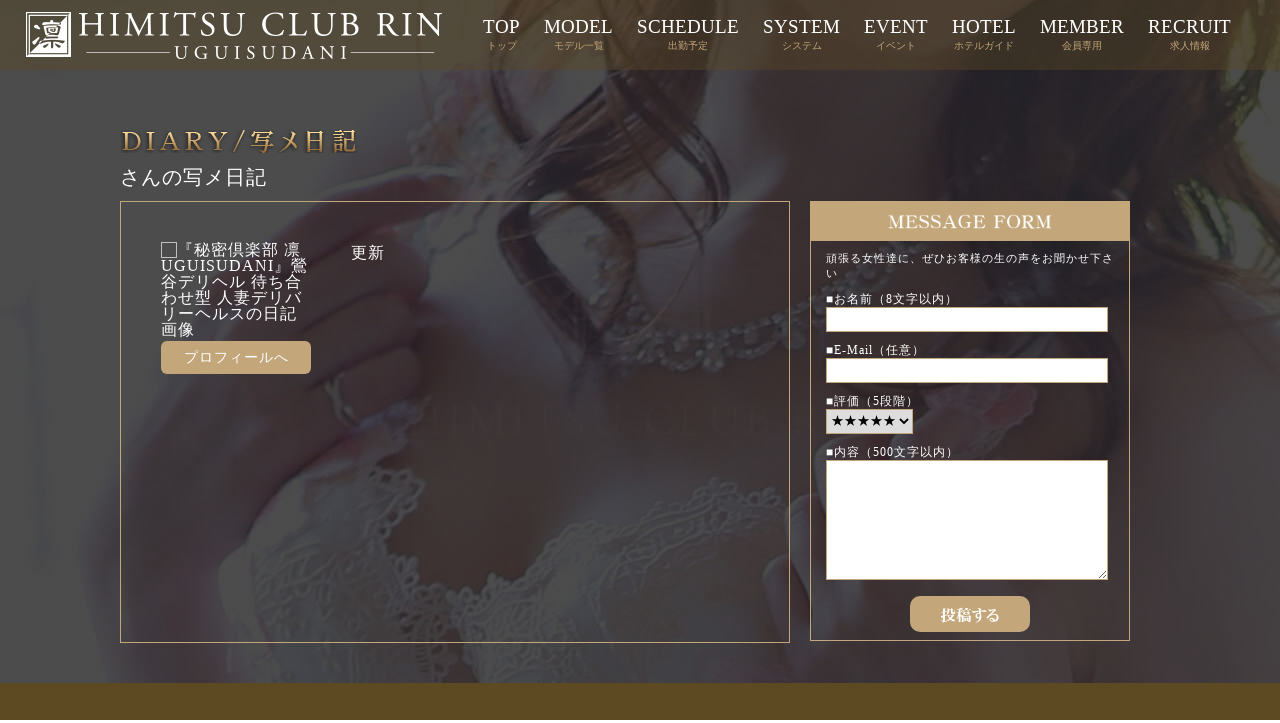

--- FILE ---
content_type: text/html; charset=UTF-8
request_url: https://h-rintokyo.com/ueno/girls/diaries/119788/6766/
body_size: 3327
content:
<!DOCTYPE html>
<html lang="ja">
<head>
<meta charset="utf-8">
<link rel="canonical" href="https://h-rintokyo.com/ueno/girls/diaries///">
<link rel="alternate" media="only screen and (max-width: 640px)" href="https://h-rintokyo.com/ueno/sp/girls/diaries///">
<link rel="alternate" media="handheld" href="http://h-rintokyo.com/i/diaries//">
<meta name="Description" content="【秘密倶楽部凛 UGUISUDANI】待ち合わせ・鶯谷デリヘル・風俗プライベートな情報満載！【の日記】【】">
<meta name="Keywords" content="鶯谷 デリヘル,鶯谷 風俗,風俗,デリヘル,人妻,素人,AV女優,秘密倶楽部凛鶯谷店,秘密倶楽部,health,or">
<title>さんの写メ日記【NO,】｜錦糸町デリヘル｜秘密倶楽部 凛 錦糸町店｜人妻・お姉様とリアルな不倫体験</title>
<link rel="shortcut icon" href="https://h-rintokyo.com/ueno/rin.ico" type="image/vnd.microsoft.icon" />
<link rel="icon" href="https://h-rintokyo.com/ueno/rin.ico" type="image/vnd.microsoft.icon" />
<link rel="stylesheet" type="text/css" href="https://h-rintokyo.com/css/reset.css">
<link rel="stylesheet" type="text/css" href="https://h-rintokyo.com/css/slick.css">
<link rel="stylesheet" type="text/css" href="https://h-rintokyo.com/css/design_com.css?ver=20260201213507">
<link rel="stylesheet" type="text/css" href="https://h-rintokyo.com/css/design.css?ver=20260201213507">
<link rel="stylesheet" type="text/css" href="https://h-rintokyo.com/css/jquery.mCustomScrollbar.css">
<link rel="stylesheet" type="text/css" media="screen" href="https://h-rintokyo.com/css/jquery.fancybox.css">
<link type="text/css" href="https://ajax.googleapis.com/ajax/libs/jqueryui/1/themes/ui-darkness/jquery-ui.css" rel="stylesheet" />
<link href="https://fonts.googleapis.com/css?family=Tangerine:700" rel="stylesheet">
<link href="https://fonts.googleapis.com/css?family=Pinyon+Script" rel="stylesheet" type="text/css">
<script src="https://ajax.googleapis.com/ajax/libs/jquery/1.8.3/jquery.min.js"></script>
<script type="text/javascript" src="https://ajax.googleapis.com/ajax/libs/jqueryui/1/jquery-ui.min.js"></script>
<script type="text/javascript" src="https://ajax.googleapis.com/ajax/libs/jqueryui/1/i18n/jquery.ui.datepicker-ja.min.js"></script>
<script src="https://h-rintokyo.com/js/jquery.easings.min.js" type="text/javascript"></script>
<script src="https://h-rintokyo.com/js/jquery.mousewheel.min.js" type="text/javascript"></script>
<script src="https://h-rintokyo.com/js/jquery.mCustomScrollbar.min.js" type="text/javascript"></script>
<script src="https://h-rintokyo.com/js/jquery.fancybox.js" type="text/javascript"></script>
<script src="https://h-rintokyo.com/js/slick.min.js" type="text/javascript"></script>
<script src="https://h-rintokyo.com/js/common.js?ver=20260201213507"></script>
<script src="https://h-rintokyo.com/js/jquery.cookie.js" type="text/javascript" async></script>
<script type="text/javascript">
$(function () {
	$("#datepicker").datepicker({maxDate: '0d'});
});
$(function () {
	$("#datepicker2").datepicker({minDate: '1d'});
});
</script>
<!-- Google tag (gtag.js) -->
<script async src="https://www.googletagmanager.com/gtag/js?id=G-Y4H5SDRVHH"></script>
<script>
  window.dataLayer = window.dataLayer || [];
  function gtag(){dataLayer.push(arguments);}
  gtag('js', new Date());

  gtag('config', 'G-Y4H5SDRVHH');
</script>

</head>
<body>
<div id="Wrapper" class="Com">
	<header id="header" class="headNav">
		<div class="headerBox">
			<h1 class="h1_header_logo">
				<a href="https://h-rintokyo.com/ueno/top/"><img src="https://h-rintokyo.com/image/common/ueno/h1_header_logo.png?20221220" alt="『秘密倶楽部 凛 UGUISUDANI』鶯谷デリヘル 待ち合わせ型 人妻デリバリーヘルストップページ" title="" width="420" height="50" /></a>
			</h1>
			<nav class="global-nav">
				<ul class="Com">
					<li class="nav_top"><a href="https://h-rintokyo.com/ueno/top/">TOP<span>トップ</span></a></li>
					<li class="nav_ladys"><a href="https://www.cityheaven.net/tokyo/A1313/A131301/h-rintokyo/girllist/">MODEL<span>モデル一覧</span></a></li>
					<li class="nav_schedule"><a href="https://www.cityheaven.net/tokyo/A1313/A131301/h-rintokyo/attend/">SCHEDULE<span>出勤予定</span></a></li>
					<li class="nav_system"><a href="https://h-rintokyo.com/ueno/system/">SYSTEM<span>システム</span></a></li>
					<li class="nav_event"><a href="https://h-rintokyo.com/ueno/event/">EVENT<span>イベント</span></a></li>
					<li class="nav_hotel"><a href="https://h-rintokyo.com/ueno/hotel/">HOTEL<span>ホテルガイド</span></a></li>
					<li class="nav_member"><a href="http://csnap.co/">MEMBER<span>会員専用</span></a></li>
					<li class="nav_reception"><a href="https://cansami.jp/job/kinshicho/%E7%A7%98%E5%AF%86%E5%80%B6%E6%A5%BD%E9%83%A8%20%E5%87%9B%20%E9%8C%A6%E7%B3%B8%E7%94%BA%E5%BA%97" target="_blank">RECRUIT<span>求人情報</span></a></li>
				</ul>
			</nav>
		</div>
	</header>
	<div id="Content" class="Com">
		<div class="ImgBg">
					<div>
				<img class="Bg" src="https://h-rintokyo.com/ueno/admin/background/image/pc_bg1.jpg" alt="『秘密倶楽部 凛 UGUISUDANI』鶯谷デリヘル 待ち合わせ型 人妻デリバリーヘルス背景" title="" width="1920" height="1200" />
				<img class="Bg" src="https://h-rintokyo.com/image/common/backgrand_logo.png" alt="『秘密倶楽部 凛 UGUISUDANI』鶯谷デリヘル 待ち合わせ型 人妻デリバリーヘルス背景ロゴ" title="" width="1920" height="1200" />
			</div>
				</div>

<section class="WrapCont">
	<div class="WrapContInner">
		<section class="DiarysCont">
			<div class="DiaryWrap">
				<div class="GirlsDiary">
					<div class="WrapContInner">
						<section class="Contents Com">
							<h2 class="h2_title diary_ttl"><img src="https://h-rintokyo.com/image/common/h2_diary_title.png" alt="『秘密倶楽部 凛 UGUISUDANI』鶯谷デリヘル 待ち合わせ型 人妻デリバリーヘルス写メ日記" title="" width="600" height="23" /></h2>
							<div class="GirlsName">
								<div class="TitleBox">
									<h3>さんの写メ日記</h3>
								</div>
							</div>
							<div class="GirlsDiaryBox">
								<article class="scrollBox">
									<dl>
										<dt>
																						<img src="https://h-rintokyo.com/ueno/admin/diary/image/" alt="『秘密倶楽部 凛 UGUISUDANI』鶯谷デリヘル 待ち合わせ型 人妻デリバリーヘルスの日記画像" title="" width="158" height="207" />
																						<ul>
												<li>
																									<a class="link" href="https://h-rintokyo.com/ueno/profiles//">
																										プロフィールへ
													</a>
												</li>
											</ul>
										</dt>
										<dd>
											<div class="diary_detail">
												<p class="diary_day">更新</p>
												<p class="diary_title"></p>
												<p class="diary_comment"></p>
											</div>
										</dd>
									</dl>
								</article>
							</div>
							<div class="MessageBox">
								<h2 class="h2_title message_title"><img src="https://h-rintokyo.com/image/items/h2_message_title.png" alt="『秘密倶楽部 凛 UGUISUDANI』鶯谷デリヘル 待ち合わせ型 人妻デリバリーヘルスさんへメッセージ" title="" width="208" height="20" /></h2>
								<div class="MessageFORM">
									<p class="message_text">頑張る女性達に、ぜひお客様の生の声をお聞かせ下さい</p>
									<p class="error" style="color:red;">
																				
									</p>
									<form action="" method="POST" name="rev">
										<input type="hidden" name="reviews" value="1" />
										<input type="hidden" name="shop_id" value="20" />
										<input type="hidden" name="post_model_id" value="" />
										<input type="hidden" name="post_model_name" value="" />
										<input type="hidden" name="post_model_name_rome" value="" />
										<dl>
											<dt><span>■お名前（8文字以内）</span></dt>
											<dd><input type="text" name="review_title" class="input-text" value="" maxlength="8" /></dd>
										</dl>
										<dl>
											<dt><span>■E-Mail（任意）</span></dt>
											<dd><input type="text" name="review_email" class="input-text" value="" /></dd>
										</dl>
										<dl>
											<dt><span>■評価（5段階）</span></dt>
											<dd>
												<select name="measure_type_id" class="select_measure">
																										<option value="1" >★★★★★</option>
																										<option value="2" >★★★★☆</option>
																										<option value="3" >★★★☆☆</option>
																										<option value="4" >★★☆☆☆</option>
																										<option value="5" >★☆☆☆☆</option>
																										<option value="6" >☆☆☆☆☆</option>
																									</select>
											</dd>
										</dl>
										<dl>
											<dt><span>■内容（500文字以内）</span></dt>
											<dd><textarea rows="8" cols="25" name="review_comment"></textarea></dd>
										</dl>
										<p class="send">
											<input type="submit" class="message_btn" name="review_insert" value="">
										</p>
									</form>
								</div>
							</div>
						</section>
					</div>
				</div>
				<div class="DiaryInner">
					<section class="Contents">
						<h4 class="h4_title diary_ttl"><img src="https://h-rintokyo.com/image/common/h4_diary_title.png" alt="『秘密倶楽部 凛 UGUISUDANI』鶯谷デリヘル 待ち合わせ型 人妻デリバリーヘルスさんの写メ日記一覧" title="" width="100" height="20" /></h4>
						<div class="ProfileDiary GirlsDiaryList">
													</div>
					</section>
				</div>
			</div>
		</section>
	</div>
</section>
</div>
	<footer>
		<div class="footerInner">
			<nav class="nav">
				<ul class="subnavi Com">
					<li><a href="https://h-rintokyo.com/ueno/top/">TOP</a><span class="nav_line">｜</span></li>
					<li><a href="https://www.cityheaven.net/tokyo/A1313/A131301/h-rintokyo/girllist/">LADYS</a><span class="nav_line">｜</span></li>
					<li><a href="https://www.cityheaven.net/tokyo/A1313/A131301/h-rintokyo/attend/">SCHEDULE</a><span class="nav_line">｜</span></li>
					<li><a href="https://h-rintokyo.com/ueno/system/">SYSTEM</a><span class="nav_line">｜</span></li>
					<li><a href="https://h-rintokyo.com/ueno/event/">EVENT</a><span class="nav_line">｜</span></li>
					<li><a href="https://h-rintokyo.com/ueno/option/">OPTION/COSTUME</a><span class="nav_line">｜</span></li>
					<!-- li><a href="https://h-rintokyo.com/ueno/reception/">RECEPTION</a><span class="nav_line">｜</span></li -->
					<li><a href="https://h-rintokyo.com/ueno/hotel/">HOTEL</a></li>
				</ul>
				<ul class="subnavi Com">
					<li><a href="https://www.cityheaven.net/tokyo/A1313/A131301/h-rintokyo/platinummail/?of=y">MAGAZINE</a><span class="nav_line">｜</span></li>
					<li><a href="https://h-rintokyo.com/ueno/guide/">GUIDE</a><span class="nav_line">｜</span></li>
					<li><a href="https://h-rintokyo.com/ueno/diaries/">DIARY</a><span class="nav_line">｜</span></li>
					<li><a href="https://h-rintokyo.com/ueno/reviews/">REVIEW</a><span class="nav_line">｜</span></li>
					<li><a href="https://h-rintokyo.com/ueno/ranking/">RANKING</a><span class="nav_line">｜</span></li>
					<!-- li><a href="https://www.cityheaven.net/tokyo/A1313/A131301/h-rintokyo/A6ShopReservation/?of=y">RESERVE</a><span class="nav_line">｜</span></li -->
					<li><a href="https://cansami.jp/job/kinshicho/%E7%A7%98%E5%AF%86%E5%80%B6%E6%A5%BD%E9%83%A8%20%E5%87%9B%20%E9%8C%A6%E7%B3%B8%E7%94%BA%E5%BA%97">RECRUIT</a><span class="nav_line">｜</span></li>
					<li><a href="https://h-rintokyo.com/ueno/link/">LINK</a></li>
				</ul>
			</nav>
		</div>
		<address>
			Copyright&nbsp;&copy;&nbsp;<a href="https://h-rintokyo.com/ueno/">『秘密倶楽部 凛 UGUISUDANI』鶯谷デリヘル 待ち合わせ型 人妻デリバリーヘルス</a>&nbsp;All&nbsp;Right&nbsp;Reserved.
		</address>
	</footer>
<script>
  (function(i,s,o,g,r,a,m){i['GoogleAnalyticsObject']=r;i[r]=i[r]||function(){
  (i[r].q=i[r].q||[]).push(arguments)},i[r].l=1*new Date();a=s.createElement(o),
  m=s.getElementsByTagName(o)[0];a.async=1;a.src=g;m.parentNode.insertBefore(a,m)
  })(window,document,'script','//www.google-analytics.com/analytics.js','ga');

  ga('create', 'UA-75160527-1', 'auto');
  ga('send', 'pageview');

</script>
<script>
/*document.oncontextmenu=function(){return false;};
document.onselectstart=function(){return false;};
document.ondragstart=function(){return false;};*/
</script>
</div>
</body>
</html>



--- FILE ---
content_type: text/css
request_url: https://h-rintokyo.com/css/design_com.css?ver=20260201213507
body_size: 1735
content:
/*===================================================================
　　共通デザイン設定　　
====================================================================*/
html,body {
	color: #FFFFFF;
	width: 100%;
	font-family: "Times New Roman", "游明朝", YuMincho, "Hiragino Mincho ProN", serif;
	font-size: 100%;
	line-height: 1.4;
}
a {
	text-decoration: none;
}
a:hover {
	text-decoration: none;
}
*, *:before, *:after{
	-webkit-box-sizing: border-box;
	-moz-box-sizing: border-box;
	-o-box-sizing: border-box;
	-ms-box-sizing: border-box;
	box-sizing: border-box;
}
img{
	height: auto;
	line-height: 1;
}
.WrapCont{
	margin: 0;
	padding: 0;
}
.Com{
	zoom: 1;
}
.Com:before, .Com:after{
	content: "";
	display: table;
}
.Com:after{
	clear: both;
}
@-webkit-keyframes updown {
from {bottom:40px;}
to {bottom:20px;}
}
@-moz-keyframes updown {
from {bottom:40px;}
to {bottom:20px;}
}
@-ms-keyframes updown {
from {bottom:40px;}
to {bottom:20px;}
}
@-o-keyframes updown {
from {bottom:40px;}
to {bottom:20px;}
}
@keyframes updown {
from {bottom:40px;}
to {bottom:20px;}
}
.WrapCont .page-block,
.WrapCont .list-block{
	display: -webkit-box;
	display: -ms-flexbox;
	display: flex;
}
.WrapCont .list-block{
	-webkit-flex-wrap:wrap;
	-moz-flex-wrap:wrap;
	-ms-flex-wrap:wrap;
	flex-wrap:wrap;
}
/*---------------------------------------------------------
　　ヘッター　　
----------------------------------------------------------*/
header#header{
	width: 100%;
	position: fixed;
	top: 0px;
	z-index: 30;
	background: rgba(93, 74, 35, 0.4);
}
header .headerBox{
	width: 1230px;
	margin: auto;
	padding: 10px 0;
	position: relative;
}
header .headerBox h1.h1_header_logo{
	width: 420px;
	height: 50px;
	margin: 0;
	padding: 0;
}
h1.h1_header_logo a{
	display: block;
}
header ul.sub_nav{
	position: absolute;
	right: 0;
	top: 15px;
	list-style: none;
}
header ul.sub_nav li.sub_tel{
	width: 416px;
	height: 29px;
}
header ul.sub_nav li.sub_tel{
}
/*　　ナビ　　*/
header nav.global-nav{
	position: absolute;
	right: 0;
	top: 15px;
	list-style: none;
	margin: 0;
}
header nav.global-nav ul li{
	float: left;
	margin-right: 24px;
}
header nav.global-nav ul li a{
	display: block;
	text-align: center;
	color: #FFFFFF;
	font-size: 19px;
	line-height: 1.3;
	padding: 0;
	position: relative;
	z-index: 12;
	webkit-transform: all .4s;
	-moz-transform: all .4s;
	transition: all .4s;
}
header nav.global-nav ul li a span{
	display: block;
	font-size: 10px;
	color: #c3a77b;
}
header nav.global-nav ul li a:hover,
header nav.global-nav ul li a.active{
	filter:alpha(opacity=60);
	-moz-opacity: 0.6;
	opacity: 0.6;
}
/*---------------------------------------------------------
　　コンテンツ　　
----------------------------------------------------------*/
/*--------------　js-tab-wrap　--------------*/
.js-tab-contents{
	display: none;
}
.js-tab-contents.current{
	display: block;
	box-sizing: border-box;
	padding: 9px;
}
.js-tab-contents.FirstStage{
	border-left: 1px solid #5f532c;
	border-right: 1px solid #5f532c;
	border-bottom: 1px solid #5f532c;
}
.js-tab-contents.SecondStage{
	border-left: 1px solid #4d4a48;
	border-right: 1px solid #4d4a48;
	border-bottom: 1px solid #4d4a48;
}
/*--------------　w_tabCont　--------------*/
.w_tabCont .js-tab-wrap ul.jstabs{
	background: #f5f5f5;
	padding: 10px 0;
}
.js-tab-wrap ul.jstabs li{
	width: 520px;
	height: 60px;
	float: left;
	cursor: pointer;
	text-align: center;
}
/*------------------　一覧　----------------*/
h2.schedule_ttl{
	padding: 5px 0;
}
article.ladys-list{
	box-sizing: border-box;
	width: 20%;
	color: #FFFFFF;
}
article.ladys-list a{
	position: relative;
	display: block;
	z-index: 2;
	overflow: hidden;
}
article.ladys-list a:after{
	position: absolute;
	z-index: -1;
	display: block;
	content: '';
	bottom: -100%;
	left: 0;
	width: 100%;
	height: 100%;
}
article.ladys-list a:hover::after {
	bottom: 0;
	left: 0;
	z-index: 5;
}
figure.ladys-photo{
	position: relative;
	overflow: hidden;
	width: 100%;
	line-height: 0;
}
figure.ladys-photo img{
	width: 100%;
	height: auto;
}
figure.ladys-photo:after {
	position: absolute;
	display: block;
	content: "";
	top: 0;
	left: 0;
	width: 100%;
	height: 100%;
	background: -moz-linear-gradient(top,  rgba(0, 0, 0, 0) 50%, rgba(0, 0, 0, 1) 100%);
	background: -webkit-gradient(linear, left top, left bottom, color-stop(0%,rgba(0, 0, 0, 0)), color-stop(100%,rgba(0, 0, 0, 1)));
	background: -webkit-linear-gradient(top,  rgba(0, 0, 0, 0) 50%,rgba(0, 0, 0, 1) 100%);
	background: -o-linear-gradient(top,  rgba(0, 0, 0, 0) 50%,rgba(0, 0, 0, 1) 100%);
	background: -ms-linear-gradient(top,  rgba(0, 0, 0, 0) 50%,rgba(0, 0, 0, 1) 100%);
	background: linear-gradient(to bottom,  rgba(0, 0, 0, 0) 50%,rgba(0, 0, 0, 1) 100%);
}
article.ladys-list a{
	color: #FFFFFF;
	text-align: left;
}
article.ladys-list h3.ladys_name{
	position: absolute;
	z-index: 3;
	bottom: 0;
	left: 20px;
	font-family: 'Pinyon Script', cursive;
	font-weight: normal;
	font-size: 45px;
}
article.ladys-list p.ladys_icn{
	position: absolute;
	z-index: 1;
	bottom: 0;
	right: 0;
	width: 204px;
	height: 82px;
}
article.ladys-list p.ladys_icn img{
	width: 100%;
}
article.ladys-list p.new {
	position: absolute;
	right: 0;
	top: 0;
	width: 48px;
	height: 44px;
	background: url(../../image/common/icon/icon_ladys_new.png) no-repeat;
}
article.ladys-list .ladys-link{
	position: absolute;
	top: 0;
	width: 100%;
	height: 100%;
	background-color: rgba(0,0,0,0.6);
	transition: 1.5s;
	-moz-transition: 1.5s;
	-webkit-transition: 1.5s;
	-o-transition: 1.5s;
	-ms-transition: 1.5s;
	opacity: 0;
	z-index: 500;
}
article.ladys-list a:hover .ladys-link{
	opacity: 1;
}
article.ladys-list a .ladys-link .ladys-detail{
	position: absolute;
	z-index: -1;
	display: block;
	content: '';
	bottom: 2px;
	left: -100%;
	width: 204px;
	height: 56px;
	webkit-box-sizing: border-box;
	-moz-box-sizing: border-box;
	box-sizing: border-box;
	-webkit-transition: all .4s;
	transition: all .4s;
}
article.ladys-list a:hover .ladys-detail{
	bottom: 2px;
	left: 50%;
	z-index: 10;
	margin-left: -94px;
	color: #FFFFFF;
	line-height: 1.2;
}
article.ladys-list .ladys-detail p.reception_time{
	font-size: 14px;
}
article.ladys-list .ladys-detail p.ladys_size{
	font-size: 12px;
}
article.ladys-list .ladys-detail p.ladys_name{
	font-size: 18px;
}
article.ladys-list .ladys-detail p.ladys_comment{
	font-size: 12px;
}
article.ladys-list a .ladys-link .linkarrow{
	position: absolute;
	z-index: -1;
	display: block;
	content: '';
	bottom: -100%;
	left: 50%;
	width: 52px;
	height: 52px;
	margin-left: -26px;
	margin-bottom: -26px;
	webkit-box-sizing: border-box;
	-moz-box-sizing: border-box;
	box-sizing: border-box;
	-webkit-transition: all .4s;
	transition: all .4s;
}
article.ladys-list a:hover .linkarrow{
	bottom: 50%;
	left: 50%;
	z-index: 10;
	margin-left: -26px;
	margin-bottom: -36px;
}
article.ladys-arrow{
	position: relative;
	min-height: 359px;
}
article.ladys-arrow a{
	width: 100%;
	height: 100%;
	color: #ffffff;
	text-align: center;
	display: flex;
	justify-content: center;
	align-items: center;
	line-height: 1.4;
}
article.ladys-arrow a i{
	display: block;
	font-size: 60px;
}
article.ladys-arrow a span{
	display: block;
	font-size: 16px;
	margin-top: 5px;
}

--- FILE ---
content_type: text/css
request_url: https://h-rintokyo.com/css/design.css?ver=20260201213507
body_size: 7749
content:
/*===================================================================
　　ページデザイン設定　　
====================================================================*/
body , html {
    height: 100%;
}
#Wrapper{
	position: relative;
	display: flex;
	flex-direction: column;
	min-height: 100vh;
	z-index: 2;
	background: #000000;
	color: #FFFFFF;
}
#Content{
	width: 100%;
	height: auto;
	padding: 60px 0 0 0;
	letter-spacing: 1px;
	position: relative;
}
h2.h2_title{
	display: block;
}
/*---------------------------------------------------------
　　コンテンツ　　
----------------------------------------------------------*/
section.WrapCont .WrapContInner{
	min-width: 1230px;
}
.WrapContInner .Contents{
	width: 1040px;
	margin: 0 auto;
	position: relative;
	z-index: 3;
}
/*--------------　背景　--------------*/
.ImgBg{
	position: fixed;
	width: 100%;
	height: 100%;
    top: 0;
}
.ImgBg img.Bg{
	position: absolute;
	display: block;
	z-index:0;
	left: 50%;
	top: 50%;
	margin-top: -600px;
    margin-left: -960px;
}
.ImgBg:after {
	position: absolute;
	display: block;
	content: "";
	top: 0;
	left: 0;
	width: 100%;
	height: 100%;
	background: rgba(0, 0, 0, 0.7);
}
/*--------------　女の子一覧　--------------*/
.ladysCont{
	padding: 40px 0;
}
.ladysCont h2.zaiseki_ttl{
	height: 33px;
}
.ladysCont .js-tab-wrap ul.jstabs li.firsttab.current{
	background: url(../image/common/first_tab_on.png) no-repeat;
}
.ladysCont .js-tab-wrap ul.jstabs li.firsttab{
	background: url(../image/common/first_tab_off.png) no-repeat;
}
.ladysCont .js-tab-wrap ul.jstabs li.secondtab.current{
	background: url(../image/common/second_tab_on.png) no-repeat;
}
.ladysCont .js-tab-wrap ul.jstabs li.secondtab{
	background: url(../image/common/second_tab_off.png) no-repeat;
}
/*---------　女の子プロフィール　----------*/
.ProfileWrap{
	padding: 40px 0 0 0;
}
.ProfileWrap .titleBox{
	position: relative;
}
.ProfileWrap .titleBox:before{
	content: "";
	background: url(../image/common/flower_left_item.png) no-repeat;
	background-size: 66px 50px;
	position: absolute;
    top: -5px;
    left: -8px;
    width: 66px;
    height: 50px;
}
.ProfileWrap .titleBox:after{
	content: "";
	background: url(../image/common/flower_right_item.png) no-repeat;
	background-size: 66px 50px;
	position: absolute;
    top: -5px;
    right: -8px;
    width: 66px;
    height: 50px;
}
.ProfileWrap h4.h4_title{
	height: 33px;
}
/*----プロフィール----*/
/*写真*/
.ProfileWrap .ModelImg{
	width: 660px;
	float: left;
}
.ProfileWrap .ModelImgBox{
	padding: 5px;
	margin-bottom: 10px;
	box-sizing: border-box;
	background: url(../image/common/profile_photo_box.png) no-repeat;
	background-size: 100% 100%;
}
.ModelImg .MainPhoto{
	width: 540px;
	float: left;
	line-height: 0;
}
.ModelImg .MainPhoto img{
	width: 100%;
	height: auto;
}
.ModelImg .SubPhoto{
	width: 105px;
	float: left;
	margin: 0 0 0 5px;
}
.ModelImg .SubPhoto ul li{
	line-height: 0;
	margin-bottom: 5px;
}
.ModelImg .SubPhoto ul li:last-child{
	margin: 0;
}
.ModelImg .SubPhoto ul li img{
	width: 100%;
	height: auto;
}
/*プロフィール*/
.ProfileWrap .ModelProfile{
	width: 360px;
	float: left;
	margin: 5px 0 0 10px;
}
.ModelProfile .icnBox{
	position: relative;
}
.ModelProfile .icnBox p.genre_name{
	position: absolute;
	top: 0;
	right: 0;
}
.ModelProfile h3.model_name_kana {
	font-family: 'Pinyon Script', cursive;
	font-weight: normal;
	font-size: 50px;
	height: 55px;
	color: #FFFFFF;
	padding: 0;
	margin-bottom: 10px;
	border-bottom: 1px solid #FFFFFF;
	position: relative;
}
.ModelProfile h3.model_name_kana span.model_name{
	padding: 0 0 0 10px;
}
.ModelProfile h3.model_name_kana span.logo{
	position: absolute;
	top: 4px;
	right: 0;
}
.ModelProfile .ProfileDetail{
	margin-bottom: 15px;
}
.ModelProfile .ProfileDetail h4.model_name {
	font-size: 16px;
	color: #FFFFFF;
	margin-bottom: 5px;
}
.ModelProfile .ProfileDetail dl.dl_table{
	width: 100%;
	display: table;
	margin-bottom: 5px;
}
.ModelProfile .ProfileDetail dl.dl_table dt,
.ModelProfile .ProfileDetail dl.dl_table dd{
	display: table-cell;
	vertical-align: middle;
	font-size: 16px;
}
.ModelProfile .ProfileDetail dl.dl_table dt{
	width: 100px;
}
.ModelProfile .ProfileDetail table td{
}
/*出勤*/
.ModelProfile .ModelSchedule{
	margin: 0 0 15px 0;
	padding: 0;
}
.ModelProfile .ModelSchedule h4.schedule_ttl{
	height: 30px;
}
.ModelProfile .ModelSchedule table{
	width: 100%;
	font-size: 14px;
	margin-bottom: 5px;
}
.ModelProfile .ModelSchedule th{
	width: 33%;
	background: -webkit-gradient(linear, left top, left bottom, from(rgba(208, 174, 114, 0.74)), to(rgba(31, 24, 17, 0.6)));
	background: -moz-linear-gradient(top, rgba(208, 174, 114, 0.74), rgba(31, 24, 17, 0.6));
	background: -ms-linear-gradient(top, rgba(208, 174, 114, 0.74), rgba(31, 24, 17, 0.6));
	-ms-filter: "progid:DXImageTransform.Microsoft.gradient(startColorstr='rgba(208, 174, 114, 0.74)', endColorstr='rgba(31, 24, 17, 0.6)', GradientType=0)";
	border: solid 1px #5F4E2A;
	text-align: center;
	padding: 10px 0;
}
.FirstStage .ModelProfile .ModelSchedule th{
	background: -webkit-gradient(linear, left top, left bottom, from(rgba(208, 174, 114, 0.74)), to(rgba(31, 24, 17, 0.6)));
	background: -moz-linear-gradient(top, rgba(208, 174, 114, 0.74), rgba(31, 24, 17, 0.6));
	background: -ms-linear-gradient(top, rgba(208, 174, 114, 0.74), rgba(31, 24, 17, 0.6));
	-ms-filter: "progid:DXImageTransform.Microsoft.gradient(startColorstr='rgba(208, 174, 114, 0.74)', endColorstr='rgba(31, 24, 17, 0.6)', GradientType=0)";
	border: solid 1px #5F4E2A;
}
.SecondStage .ModelProfile .ModelSchedule th{
	background: -webkit-gradient(linear, left top, left bottom, from(rgba(210, 210, 210, 0.74)), to(rgba(23, 23, 23, 0.6)));
	background: -moz-linear-gradient(top, rgba(210, 210, 210, 0.74), rgba(23, 23, 23, 0.6));
	background: -ms-linear-gradient(top, rgba(210, 210, 210, 0.74), rgba(23, 23, 23, 0.6));
	-ms-filter: "progid:DXImageTransform.Microsoft.gradient(startColorstr='rgba(210, 210, 210, 0.74)', endColorstr='rgba(23, 23, 23, 0.6)', GradientType=0)";
	border: solid 1px #5d5d5d;
}
.ModelProfile .ModelSchedule td{
	text-align: center;
	border: solid 1px #5F4E2A;
	background: -webkit-gradient(linear, left top, left bottom, from(rgba(28, 22, 15, 0.82)), to(#040201));
	background: -moz-linear-gradient(top, rgba(28, 22, 15, 0.82), #040201);
	background: -ms-linear-gradient(top, rgba(28, 22, 15, 0.82), #040201);
	-ms-filter: "progid:DXImageTransform.Microsoft.gradient(startColorstr='rgba(28, 22, 15, 0.82)', endColorstr='#040201', GradientType=0)";
	color: #FFFFFF;
	padding: 10px 0;
	font-size: 12px;
	letter-spacing: 1px;
}
.FirstStage .ModelProfile .ModelSchedule td{
	border: solid 1px #5F4E2A;
	background: -webkit-gradient(linear, left top, left bottom, from(rgba(28, 22, 15, 0.82)), to(#040201));
	background: -moz-linear-gradient(top, rgba(28, 22, 15, 0.82), #040201);
	background: -ms-linear-gradient(top, rgba(28, 22, 15, 0.82), #040201);
	-ms-filter: "progid:DXImageTransform.Microsoft.gradient(startColorstr='rgba(28, 22, 15, 0.82)', endColorstr='#040201', GradientType=0)";
	color: #FFFFFF;
}
.SecondStage .ModelProfile .ModelSchedule td{
	border: solid 1px #5d5d5d;
	background: -webkit-gradient(linear, left top, left bottom, from(rgba(25, 25, 25, 0.82)), to(#020202));
	background: -moz-linear-gradient(top, rgba(25, 25, 25, 0.82), #020202);
	background: -ms-linear-gradient(top, rgba(25, 25, 25, 0.82), #020202);
	-ms-filter: "progid:DXImageTransform.Microsoft.gradient(startColorstr='rgba(25, 25, 25, 0.82)', endColorstr='#020202', GradientType=0)";
	color: #FFFFFF;
}
.ModelProfile .ModelSchedule td.off{
	color: #484848;
}
.ModelProfile .ModelSchedule ul.Bnr{
	line-height: 0;
}
/*オプション*/
.ModelProfile .ModelOption {
	margin-bottom: 10px;
}
.ModelProfile .ModelOption h4.option_ttl{
	height: 25px;
}
.ModelProfile .ModelOption .ModelOptionBox{
	box-sizing: border-box;
}
.ModelProfile .ModelOption .ModelOptionBox ul li{
	width: 120px;
	float: left;
	box-sizing: border-box;
	margin: 5px 0;
	text-align: center;
}
.ModelProfile .ModelOption .ModelOptionBox ul.slick-slide li img{
	display: inline-block;
}
.ModelProfile .ModelOption .ModelOptionBox ul li span{
	display: block;
	font-size: 12px;
	text-align: center;
	color: #FFFFFF;
}
.FormBox.ReserveBtn{
	text-align: center;
}
/*----コンテンツ----*/
.ProfileCont .ModelContent{
	margin-bottom: 20px;
}
/*----コメント----*/
.ProfileWrap .Comment{
	width: 500px;
	float: left;
}
.ProfileWrap .Comment h4.comment_ttl{
	text-align: center;
	border-bottom: 1px solid #917b4d;
}
.FirstStage .ProfileWrap .Comment h4.comment_ttl{
	border-bottom: 1px solid #917b4d;
}
.SecondStage .ProfileWrap .Comment h4.comment_ttl{
	border-bottom: 1px solid #808080;
}
.ProfileWrap .CommentBox{
}
.ProfileWrap .CommentBox .CommentInner{
	height: 400px;
	box-sizing: border-box;
	padding: 20px 10px;
}
.ProfileWrap .CommentBox p{
	font-size: 14px;
	padding: 10px;
	line-height: 1.6;
}
/*メッセージ*/
.ProfileWrap .ModelMessage{
	width: 510px;
	float: right;
}
.ProfileWrap .ModelMessage h4.message_ttl{
	text-align: center;
	border-bottom: 1px solid #917b4d;
}
.FirstStage .ProfileWrap .ModelMessage h4.message_ttl{
	border-bottom: 1px solid #917b4d;
}
.SecondStage .ProfileWrap .ModelMessage h4.message_ttl{
	border-bottom: 1px solid #808080;
}
.ProfileWrap .MessageInner{
	height: 400px;
	box-sizing: border-box;
	padding: 20px 10px;
}
.ProfileWrap .MessageInner article{
	box-sizing: border-box;
	display: table;
	width: 100%;
	height: 80px;
	padding: 5px 0;
	z-index: 0;
	overflow: hidden;
	border-bottom: 1px dotted #917b4d;
}
.FirstStage .ProfileWrap .MessageInner article{
	border-bottom: 1px dotted #917b4d;
}
.SecondStage .ProfileWrap .MessageInner article{
	border-bottom: 1px solid #808080;
}
.ProfileWrap .MessageInner dl{
	display: table;
	width: 100%;
	margin: 0;
	z-index: 0;
	overflow: hidden;
}
.ProfileWrap .MessageInner a{
	width: 100%;
	display: block;
	padding: 0;
}
.ProfileWrap .MessageInner dl dt,
.ProfileWrap .MessageInner dl dd{
	display: table-cell;
}
.ProfileWrap .MessageInner dl dt{
	width: 80px;
	padding: 0;
	margin: auto;
	vertical-align: middle;
	line-height: 0;
}
.ProfileWrap .MessageInner dl dd{
	vertical-align: top;
	font-size: 14px;
	line-height: 1.4;
	color: #fcfcfc;
	text-align: left;
	padding: 0 0 0 10px;
}
.ProfileWrap .MessageInner dl dd ul{
	position: relative;
}
.ProfileCont .MessageInner dl dd ul li span{
	display: inline-block;
}
.ProfileWrap .MessageInner dl dd ul li span.from{
	color: #917b4d;
	font-size: 14px;
	font-weight: bold;
}
.FirstStage .ProfileWrap .MessageInner dl dd ul li span.from{
	color: #917b4d;
}
.SecondStage .ProfileWrap .MessageInner dl dd ul li span.from{
	color: #808080;
}
.ProfileWrap .MessageInner dl dd ul li.comment{
	font-size: 14px;
	margin-top: 5px;
}
.ProfileWrap .MessageInner dl dd ul li span.star{
	font-size: 14px;
	color: #ffe400;
	float: right;
}
/*Q&A*/
.ProfileWrap .FaqCont{
	width: 500px;
	float: left;
}
.ProfileWrap .FaqCont h4.faq_ttl{
	text-align: center;
	border-bottom: 1px solid #917b4d;
}
.FirstStage .ProfileWrap .FaqCont h4.faq_ttl{
	border-bottom: 1px solid #917b4d;
}
.SecondStage .ProfileWrap .FaqCont h4.faq_ttl{
	border-bottom: 1px solid #808080;
}
.ProfileWrap .FaqBox .FaqInner{
	box-sizing: border-box;
	padding: 20px 10px;
	height: 400px;
}
.ProfileWrap .FaqCont .FaqBox dl{
	width: 100%;
	display: table;
	border-bottom: 1px dotted #544835;
	box-sizing: border-box;
	padding: 10px 2px 8px 7px;
	font-size: 14px;
}
.FirstStage .ProfileWrap .FaqCont .FaqBox dl{
	border-bottom: 1px dotted #544835;
}
.SecondStage .ProfileWrap .FaqCont .FaqBox dl{
	border-bottom: 1px dotted #505050;
}
.ProfileWrap .FaqCont .FaqBox dl:last-child{
	border-bottom: none;
}
.ProfileWrap .FaqCont .FaqBox dl dt,
.ProfileWrap .FaqCont .FaqBox dl dd{
}
.ProfileWrap .FaqCont .FaqBox dl dt{
}
.ProfileWrap .FaqCont .FaqBox dl dd{
	
}
/*メッセージフォーム*/
.ProfileWrap .MessageForm{
	width: 510px;
	float: right;
}
.ProfileWrap .MessageForm h4.form_ttl{
	text-align: center;
	border-bottom: 1px solid #917b4d;
}
.FirstStage .ProfileWrap .MessageForm h4.form_ttl{
	border-bottom: 1px solid #917b4d;
}
.SecondStage .ProfileWrap .MessageForm h4.form_ttl{
	border-bottom: 1px solid #808080;
}
.MessageForm .FormBox{
	box-sizing: border-box;
	padding: 10px 15px;
}
.MessageForm .FormBox p{
	font-size: 14px;
}
.MessageForm .FormBox dl{
	margin-top: 5px;
}
.MessageForm .FormBox dl dt{
	font-size: 14px;
	line-height: 1.4;
}
.MessageForm .FormBox dl dd select{
	width: 120px;
	height: 23px;
}
.MessageForm .FormBox dl dd input{
	width: 100%;
	height: 23px;
}
.MessageForm .FormBox dl dd textarea{
	width: 100%;
	height: 120px;
}
.MessageForm ul.send li{
	text-align: center;
}
/*写メ日記*/
.ProfileContents{
	position: relative;
	z-index: 3;
	background: #730000;
	padding: 40px 0;
	margin-bottom: 60px;
}
.ModelContent .ModelDiary{
	float: left;
	margin-right: 6px;
}
.ProfileWrap .Diary h4.diary_ttl{
	height: 25px;
	text-align: center;
}
.ProfileWrap .Diary .DiaryInner{
	box-sizing: border-box;
	padding: 20px 0;
}
.ProfileWrap .Diary .DiaryInner .scrollBox_X{
	height: 320px;
}
.ProfileWrap .Diary .DiaryInner article{
	width: 208px;
	height: 298px;
	float: left;
	background: url(../image/common/box_bl.png) no-repeat;
	background-size: 208px 298px;
}
.ProfileWrap .Diary .DiaryInner article dl{
	padding: 28px;
}
.ProfileWrap .Diary .DiaryInner article dl dt{
	text-align: center;
}
.ProfileWrap .Diary .DiaryInner article dl dt img{
	width: 152px;
	height: 202px;
	border-radius: 0;
	-webkit-border-radius: 0;
	-moz-border-radius: 0;
}
.ProfileWrap .Diary .DiaryInner article dl dd{
	line-height: 14px;
	font-size: 12px;
	box-sizing: border-box;
	text-align: left;
	padding: 5px;
	color: #000000;
	background: #FFFFFF;
}
.ProfileWrap .Diary .DiaryInner article dl dd h4{
	color: #927d4f;
	font-size: 14px;
	line-height: 1.4;
}
.ProfileWrap .Diary .DiaryInner article dl dd span{
	font-weight: normal;
}
.SecondStage .mCSB_scrollTools .mCSB_dragger .mCSB_dragger_bar{
	background-color: #d2d2d2; background-color: rgba(212, 212, 212, 0.75);
	filter: "alpha(opacity=75)"; -ms-filter: "alpha(opacity=75)"; 
}
.SecondStage .mCSB_scrollTools .mCSB_dragger:hover .mCSB_dragger_bar{
	background-color: #d2d2d2; background-color: rgba(212, 212, 212,, 0.85);
	filter: "alpha(opacity=85)"; -ms-filter: "alpha(opacity=85)"; 
}
.SecondStage .mCSB_scrollTools .mCSB_dragger:active .mCSB_dragger_bar,
.SecondStage .mCSB_scrollTools .mCSB_dragger.mCSB_dragger_onDrag .mCSB_dragger_bar{
	background-color: #d2d2d2; background-color: rgba(212, 212, 212, 0.9);
	filter: "alpha(opacity=90)"; -ms-filter: "alpha(opacity=90)"; 
}
/*--------------　出勤情報　--------------*/
.Schedule{
	padding: 40px 0;
}
.Schedule .js-tab-wrap ul.jstabs li.firsttab.current{
	background: url(../image/common/first_tab_on.png) no-repeat;
}
.Schedule .js-tab-wrap ul.jstabs li.firsttab{
	background: url(../image/common/first_tab_off.png) no-repeat;
}
.Schedule .js-tab-wrap ul.jstabs li.secondtab.current{
	background: url(../image/common/second_tab_on.png) no-repeat;
}
.Schedule .js-tab-wrap ul.jstabs li.secondtab{
	background: url(../image/common/second_tab_off.png) no-repeat;
}
.Schedule .ScheduleInner{
	padding: 0 10px;
}
.schedule-inner ul.schedule_tab li.schedule{
	width: 33.33%;
	float: left;
	position: relative;
	text-align: center;
	line-height: 0;
	margin: 0;
	background: #000000;
	font-weight: bold;
}
.schedule-inner ul.schedule_tab li.schedule a img{
	width: 100%;
	height: auto;
	opacity:0.4;
	-moz-opacity:0.4;
	filter: alpha(opacity=40);
	-ms-filter: "alpha( opacity=40 )";
}
.schedule-inner ul.schedule_tab li.schedule a.tab-on img{
	width: 100%;
	height: auto;
	opacity:1.0;
	-moz-opacity:1.0;
	filter: alpha(opacity=100);
	-ms-filter: "alpha( opacity=100 )";
}
.schedule-inner ul.schedule_tab li.schedule a p{
	width: 100%;
	position: absolute;
	top:50%; 
	left:50%; 
	-webkit-transform: translate(-50%,-50%);
	-moz-transform: translate(-50%,-50%);
	transform: translate(-50%,-50%);
}
.schedule-inner ul.schedule_tab li.schedule a{
	color: #35312d;
	display: inline-block;
	padding: 0;
	font-size: 27px;
	font-weight: bold;
}
.schedule-inner ul.schedule_tab li.schedule a span{
	padding-left: 5px;
}
.schedule-inner ul.schedule_tab li.schedule a span.week{
	padding-left: 0;
	font-size: 23px;
}
.schedule-inner ul.schedule_tab li.schedule a:hover img{
	width: 100%;
	height: auto;
	-webkit-transition: 0.6s ease-in-out;  
	-moz-transition: 0.6s ease-in-out;  
	-o-transition: 0.6s ease-in-out;  
	transition: 0.6s ease-in-out;
	opacity:1.0;
	-moz-opacity:1.0;
	filter: alpha(opacity=100);
	-ms-filter: "alpha( opacity=100 )";
}
.schedule-inner ul.schedule_tab li.schedule a:hover{
	-webkit-transition: 0.6s ease-in-out;  
	-moz-transition: 0.6s ease-in-out;  
	-o-transition: 0.6s ease-in-out;  
	transition: 0.6s ease-in-out;
	color: #c3a77b;
}
.schedule-inner ul.schedule_tab li.schedule a.tab-on{
	color: #b78f5d;
}
.FirstStage .schedule-inner ul.schedule_tab li.schedule a,
.SecondStage .schedule-inner ul.schedule_tab li.schedule a{
	color: #7f7f7f;
}
.FirstStage .schedule-inner ul.schedule_tab li.schedule a:hover,
.SecondStage .schedule-inner ul.schedule_tab li.schedule a:hover{
	color: #FFFFFF;
}
.FirstStage .schedule-inner ul.schedule_tab li.schedule a.tab-on,
.SecondStage .schedule-inner ul.schedule_tab li.schedule a.tab-on{
	color: #FFFFFF;
}
#tab-box div.schedule-detail,
#tab-box2 div.schedule-detail{
	display: none;
}
.Schedule .ScheduleBox .ladys-list{
	background: #000000;
}
.Schedule .ScheduleBox .ladys-list .reception_time{
	background: #bc9756;
	margin: 4px 2px;
	padding: 5px 0;
}
.Schedule .ScheduleBox .ladys-list .reception_time dl.dl_table{
	display: table;
	margin: auto;
}
.Schedule .ScheduleBox .ladys-list .reception_time dl.dl_table dt{
	display: table-cell;
	vertical-align: middle;
	width: 22px;
	padding: 3px 0 0 0;
}
.Schedule .ScheduleBox .ladys-list .reception_time dl.dl_table dd{
	display: table-cell;
	vertical-align: middle;
	color: #000000;
	font-size: 14px;
	line-height: 1.0;
}
/*--------------　料金システム　--------------*/
.SystemCont{
	padding: 40px 0;
}
.SystemList{
	background: rgba(0,0,0,0.6);
	box-sizing: border-box;
	padding: 40px 0 20px 0;
	border: 1px solid #c3a77b;
	margin-bottom: 20px;
	text-align: center;
}
.SystemCont h2.system_ttl{
	height: 33px;
}
.SystemList .Service,
.SystemList .Stage{
	padding: 0 0 20px 0;
}
.SystemList .Stage .Course .CourseComment,
.SystemList .Stage .Option p{
	text-align: left;
	padding: 0 58px;
	font-size: 13px;
}
.SystemList .Stage .Option p{
	
}
.SystemList .Stage .Course .CourseComment ul li{
	display: inline-block;
}
.SystemList .Stage .Course .CourseComment ul li a{
	color: #851313;
}
/*--------------　イベント　--------------*/
.EventCont{
	padding: 40px 0;
}
.EventCont h2.event_ttl{
	height: 33px;
}
.EventCont .EventBox{
	background: rgba(0,0,0,0.6);
	box-sizing: border-box;
	padding: 40px 60px;
	border: 1px solid #c3a77b;
}
.EventCont .EventBox ul li{
	text-align: center;
}
/*--------------　写メ日記　--------------*/
.DiaryCont{
	padding: 40px 0;
}
.DiaryCont h2.diary_ttl{
	height: 33px;
}
.DiaryCont .DiaryBox article{
	float: left;
	box-sizing: border-box;
	padding: 15px;
}
.DiaryCont .DiaryBox article dl{
	padding: 29px;
	width: 216px;
	height: 309px;
	background: url(../image/common/box_bl.png) no-repeat;
}
.DiaryCont .DiaryBox article dl dt{
	text-align: center;
	line-height: 0;
}
.DiaryCont .DiaryBox article dl dt img{
	width: 100%;
	height: auto;
	border-radius: 0;
	-webkit-border-radius: 0;
	-moz-border-radius: 0;
}
.DiaryCont .DiaryBox article dl dd{
	line-height: 14px;
	font-size: 12px;
	box-sizing: border-box;
	text-align: left;
	padding: 5px;
	color: #000000;
	background: #FFFFFF;
}
.DiaryCont .DiaryBox article dl dd h4{
	color: #927d4f;
	font-size: 14px;
	line-height: 1.4;
}
.DiaryCont .DiaryBox article dl dd span{
	font-weight: normal;
}
/*　日記詳細　*/
.DiarysCont{
	padding: 40px 0;
}
.DiarysCont h2.diary_ttl{
	height: 33px;
}
.DiarysCont .GirlsName{
	margin: 0 0 10px 0;
}
.DiarysCont .GirlsName h3{
	color: #FFFFFF;
	font-size: 20px;
}
.GirlsDiary .Contents{
	padding: 30px 0 10px 0;
}
.GirlsDiary .GirlsDiaryBox{
	width: 670px;
	border: 1px solid #c3a77b;
	float: left;
	box-sizing: border-box;
}
.DiarysCont .GirlsDiaryBox article{
	height: 440px;
	padding: 40px;
}
.DiarysCont .GirlsDiaryBox article dl{
	width: 100%;
	display: table;
}
.DiarysCont .GirlsDiaryBox article dl dt,
.DiarysCont .GirlsDiaryBox article dl dt{
	display: table-cell;
	vertical-align: top;
}
.DiarysCont .GirlsDiaryBox article dl dt{
	width: 150px;
	margin-right: 20px;
}
.DiarysCont .GirlsDiaryBox article dl dt img{
	width: 100%;
	height: auto;
}
.DiarysCont .GirlsDiaryBox article dl dt ul li a{
	display: block;
	width: 150px;
	background: #c3a77b;
	border-radius: 6px;
	-webkit-border-radius: 6px;
	color: #FFFFFF;
	font-size: 14px;
	text-align: center;
	line-height: 2.4;
}
.DiarysCont .GirlsDiaryBox article dl dd{
	padding: 0 0 0 40px;
	font-size: 16px;
}
.DiarysCont .GirlsDiaryBox article dl dd p.diary_title{
	color: #c3a77b;
	line-height: 2.0;
}
.DiarysCont .GirlsDiaryBox article dl dd p.diary_comment{
	line-height: 1.6;
}
/*　個別日記一覧　*/
.DiarysCont .DiaryInner{
	position: relative;
    z-index: 3;
	background: #5d4a23;
    padding: 40px 0;
    margin: 30px 0;
}
.DiarysCont .DiaryInner h4.diary_ttl{
	height: 25px;
	text-align: center;
}
.DiarysCont .DiaryInner .GirlsDiaryList{
	margin: 10px 0 0 0;
}
.DiarysCont .DiaryInner .GirlsDiaryList article{
	width: 208px;
	height: 298px;
	float: left;
	background: url(../image/common/box_bl.png) no-repeat;
	background-size: 208px 298px;
}
.DiarysCont .DiaryInner .GirlsDiaryList article dl{
	padding: 28px;
}
.DiarysCont .DiaryInner .GirlsDiaryList article dl dt{
	width: 152px;
	height: 202px;
	overflow: hidden;
	text-align: center;
}
.DiarysCont .DiaryInner .GirlsDiaryList article dl dt img{
	border-radius: 0;
	-webkit-border-radius: 0;
	-moz-border-radius: 0;
}
.DiarysCont .DiaryInner .GirlsDiaryList article dl dd{
	line-height: 14px;
	font-size: 12px;
	box-sizing: border-box;
	text-align: left;
	padding: 5px;
	color: #000000;
	background: #FFFFFF;
}
.DiarysCont .DiaryInner .GirlsDiaryList article dl dd h4{
	color: #927d4f;
	font-size: 14px;
	line-height: 1.4;
}
.DiarysCont .DiaryInner .GirlsDiaryList article dl dd span{
	font-weight: normal;
}
/*　メッセージ　*/
.DiarysCont .MessageBox{
	width: 320px;
	height: 440px;
	float: left;
	margin-left: 20px;
	border: 1px solid #c3a77b;
}
.DiarysCont .MessageBox p.error{
	font-size: 12px;
}
.DiarysCont .MessageBox p.error span{
	display: block;
}
.DiarysCont .MessageBox h2.message_title{
	padding: 12px 0;
	background: #c3a77b;
	text-align: center;
	line-height: 0;
}
.DiarysCont .MessageBox h2.message_title img{
	line-height: 0;
}
.DiarysCont .MessageBox .MessageFORM{
	box-sizing: border-box;
	padding: 10px 15px;
}
.DiarysCont .MessageBox p{
	font-size: 11px;
}
.DiarysCont .MessageBox dl{
	width: 100%;
	margin-top: 10px;
}
.DiarysCont .MessageBox dl dt{
	font-size: 12px;
}
.DiarysCont .MessageBox dl dd{
	
}
.DiarysCont .MessageBox dl dd input{
	width: 98%;
	height: 25px;
	border: 1px solid #c3a77b;
}
.DiarysCont .MessageBox dl dd select{
	height: 25px;
	border: 1px solid #c3a77b;
}
.DiarysCont .MessageBox dl dd textarea{
	width: 98%;
	height: 120px;
	border: 1px solid #c3a77b;
}
.DiarysCont .MessageBox p.send{
	text-align: center;
	padding: 10px 0;
}
.DiarysCont .MessageBox p.send input.message_btn{
	border: 0px;
    width: 120px;
    height: 36px;
    border-radius: 10px;
	-webkit-border-radius: 10px;
	-moz-border-radius: 10px;
	background: #c3a77b url(../image/common/message_submit.png) no-repeat;
	background-position: center;
}
/*--------------　メッセージ　--------------*/
.MessageCont{
	padding: 40px 0 0 0;
}
.MessageCont h2.message_ttl{
	height: 33px;
}
/*　メッセージ一覧　*/
.MessageCont .ReviewList article{
	width: 340px;
	float: left;
	margin: 0 10px 10px 0;
	background: rgba(0, 0, 0, 0.4);
	    border: 1px solid #c3a77b;
}
.MessageCont .ReviewList article:nth-child(3n){
	margin: 0 0 15px 0;
}
.MessageCont .ReviewList article dl.dl_table{
	width: 100%;
	padding: 15px;
	display: table;
	position: relative;
}
.MessageCont .ReviewList article dl.dl_table dt.dt_table,
.MessageCont .ReviewList article dl.dl_table dd.dd_table{
	display: table-cell;
	vertical-align: middle;
}
.MessageCont .ReviewList article dl.dl_table dt.dt_table{
	width: 70px;
}
.MessageCont .ReviewList article dl dd ul li span{
	display: inline-block;
	color: #FFFFFF;
}
.MessageCont .ReviewList article dl dd ul li span.from,
.MessageCont .ReviewList article dl dd ul li span.date{
	font-size: 12px;
	line-height: 1.2;
}
.MessageCont .ReviewList article dl dd ul li span.message{
	font-size: 13px;
	line-height: 1.4;
}
.MessageCont .ReviewList article dl dd ul li span.name{
	color: #c3a77b;
	font-size: 12px;
}
.MessageCont .ReviewList article dl dd ul li span.star{
	font-size: 16px;
	color: #ffe400;
	position: absolute;
	bottom: 5px;
	right: 10px;
}
/*　メッセージ詳細　*/
.MessageCont .GirlsName{
	margin: 0 0 10px 0;
}
.MessageCont .GirlsName h3{
	color: #FFFFFF;
	font-size: 20px;
}
.MessageInner .Contents{
	padding: 30px 0 10px 0;
}
.MessageInner .MessageBox{
	width: 760px;
	border: 1px solid #c3a77b;
	float: left;
	box-sizing: border-box;
	padding: 20px;
}
.MessageInner .MessageBox h4{
	color: #c3a77b;
	font-size: 16px;
	margin-bottom: 10px;
}
.MessageInner .MessageBox h4 span{
	color: #000000;
}
.MessageInner .MessageBox article{
	
}
.MessageInner .MessageBox article dl.dl_table{
	width: 100%;
	display: table;
}
.MessageInner .MessageBox article dl.dl_table dt.dt_table,
.MessageInner .MessageBox article dl.dl_table dd.dd_table{
	display: table-cell;
	vertical-align: top;
}
.MessageInner .MessageBox article dl.dl_table dt.dt_table{
	width: 100px;
}
.MessageInner .MessageBox article dl.dl_table dt.dt_table img{
	border: 1px solid #c3a77b;
}
.MessageInner .MessageBox article dl.dl_table dd.dd_table{
	border: 1px solid #c3a77b;
	box-sizing: border-box;
	padding: 10px 15px;
}
.MessageInner .MessageBox article dl.dl_table dd.dd_table dl dt{
	border-bottom: 3px solid #c3a77b;
	position: relative;
}
.MessageInner .MessageBox article dl.dl_table dd.dd_table dl dt p.evaluation{
	color: #c3a77b;
}
.MessageInner .MessageBox article dl.dl_table dd.dd_table dl dt p.evaluation span.star{
	color: #ffe400;
	font-size: 20px;
	padding: 0 0 0 5px;
}
.MessageInner .MessageBox article dl.dl_table dd.dd_table dl dt p.date{
	position: absolute;
	top: 5px;
	right: 0;
	font-size: 12px;
}
.MessageInner .MessageBox article dl.dl_table dd.dd_table dl dd{
	padding: 5px 0;
	line-height: 1.4;
}
.MessageInner .ProfileBox{
	width: 250px;
	border: 1px solid #c3a77b;
	float: left;
	box-sizing: border-box;
	padding: 20px;
	margin-left: 20px;
}
.MessageInner .ProfileBox .ladys-list{
	width: 100%;
}
/*　個別日記一覧　*/
.MessageCont .DiaryInner{
	position: relative;
    z-index: 3;
	background: #5d4a23;
	padding: 40px 0;
    margin: 30px 0;
}
.MessageCont .DiaryInner h4.diary_ttl{
	height: 25px;
	text-align: center;
}
.MessageCont .DiaryInner .GirlsDiaryList{
	margin: 10px 0 0 0;
}
.MessageCont .DiaryInner .GirlsDiaryList article{
	width: 208px;
	height: 298px;
	float: left;
	background: url(../image/common/box_bl.png) no-repeat;
	background-size: 208px 298px;
}
.MessageCont .DiaryInner .GirlsDiaryList article dl{
	padding: 28px;
}
.MessageCont .DiaryInner .GirlsDiaryList article dl dt{
	width: 152px;
	height: 202px;
	overflow: hidden;
	text-align: center;
}
.MessageCont .DiaryInner .GirlsDiaryList article dl dt img{
	width: 152px;
	height: 202px;
	border-radius: 0;
	-webkit-border-radius: 0;
	-moz-border-radius: 0;
}
.MessageCont .DiaryInner .GirlsDiaryList article dl dd{
	line-height: 14px;
	font-size: 12px;
	box-sizing: border-box;
	text-align: left;
	padding: 5px;
	color: #000000;
	background: #FFFFFF;
}
.MessageCont .DiaryInner .GirlsDiaryList article dl dd h4{
	color: #927d4f;
	font-size: 14px;
	line-height: 1.4;
}
.MessageCont .DiaryInner .GirlsDiaryList article dl dd span{
	font-weight: normal;
}
/*　メッセージフォーム　*/
.MessageFormWrap{
	padding: 5px 5px 20px 5px;
}
.MessageFormWrap .MessageBox{
	border: 1px solid #c3a77b;
	border-radius: 14px;
	-webkit-border-radius: 14px;
	-moz-border-radius: 14px;
}
.MessageFormWrap .MessageBox p.error{
	font-size: 12px;
}
.MessageFormWrap .MessageBox p.error span{
	display: block;
}
.MessageFormWrap .MessageBox h2.message_title{
	padding: 12px 0;
	background: #c3a77b;
	text-align: center;
	border-top-left-radius: 13px; 
	-webkit-border-top-left-radius: 13px;
	-moz-border-radius-topleft: 13px;
	border-top-right-radius: 13px;
	-webkit-border-top-right-radius: 13px;
	-moz-border-radius-topright: 13px;
	line-height: 0;
}
.MessageFormWrap .MessageBox .MessageFORM{
	box-sizing: border-box;
	padding: 10px 20px;
}
.MessageFormWrap .MessageBox p{
	font-size: 11px;
}
.MessageFormWrap .MessageBox p.name{
	padding-top: 2px;
	font-size: 14px;
}
.MessageFormWrap .MessageBox p.name span{
	color: #c3a77b
}
.MessageFormWrap .MessageBox dl{
	width: 100%;
	margin-top: 10px;
}
.MessageFormWrap .MessageBox dl dt{
	font-size: 12px;
}
.MessageFormWrap .MessageBox dl dd{
	
}
.MessageFormWrap .MessageBox dl dd input{
	width: 98%;
	height: 25px;
	border: 1px solid #c3a77b;
}
.MessageFormWrap .MessageBox dl dd select{
	height: 25px;
	border: 1px solid #c3a77b;
}
.MessageFormWrap .MessageBox dl dd textarea{
	width: 98%;
	height: 120px;
	border: 1px solid #c3a77b;
}
.MessageFormWrap .MessageBox p.send{
	text-align: center;
	padding: 5px 0;
}
.MessageFormWrap .MessageBox p.send input.message_btn{
	border: 0px;
    width: 120px;
    height: 36px;
    border-radius: 10px;
	-webkit-border-radius: 10px;
	-moz-border-radius: 10px;
	background: #c3a77b url(../image/common/message_submit.png) no-repeat;
	background-position: center;
}
.MessageFormWrap p.close{
	text-align: center;
	margin-top: 20px;
	font-size: 14px;
}
.MessageFormWrap p.close a{
	padding: 5px 30px;
	border-radius: 10px;
	-webkit-border-radius: 10px;
	-moz-border-radius: 10px;
	background: #515151;
	color: #FFFFFF;
}
/*--------------　ホテルガイド　--------------*/
.HotelCont{
	padding: 40px 0;
}
.HotelCont h2.hotel_ttl{
	height: 33px;
}
.HotelBox ul.hotel_tab{
	padding: 10px 0 30px 0;
}
.HotelBox ul.hotel_tab li{
	float: left;
	text-align: center;
	font-size: 20px;
	font-weight: bold;
	background: #000000;
}
.HotelBox ul.hotel_tab li.hotel_area{
	width: 14.28%;
	position: relative;
	text-align: center;
	line-height: 0;
	margin: 0;
	background: #000000;
	font-weight: bold;
}
.HotelBox ul.hotel_tab li a img{
	width: 100%;
	height: auto;
	opacity:0.4;
	-moz-opacity:0.4;
	filter: alpha(opacity=40);
	-ms-filter: "alpha( opacity=40 )";
}
.HotelBox ul.hotel_tab li a.tab-on img{
	width: 100%;
	height: auto;
	-webkit-transition: 0.6s ease-in-out;  
	-moz-transition: 0.6s ease-in-out;  
	-o-transition: 0.6s ease-in-out;  
	transition: 0.6s ease-in-out;
	opacity:1.0;
	-moz-opacity:1.0;
	filter: alpha(opacity=100);
	-ms-filter: "alpha( opacity=100 )";
}
.HotelBox ul.hotel_tab li a p{
	width: 100%;
	position: absolute;
	top: 50%; 
	left: 50%; 
	-webkit-transform: translate(-50%,-50%);
	-moz-transform: translate(-50%,-50%);
	transform: translate(-50%,-50%);
}
.HotelBox ul.hotel_tab li a{
	color: #35312d;
	display: block;
	padding: 0;
	font-size: 16px;
	font-weight: bold;
}
.HotelBox ul.hotel_tab li a:hover img{
	-webkit-transition: 0.6s ease-in-out;  
	-moz-transition: 0.6s ease-in-out;  
	-o-transition: 0.6s ease-in-out;  
	transition: 0.6s ease-in-out;
	opacity:1.0;
	-moz-opacity:1.0;
	filter: alpha(opacity=100);
	-ms-filter: "alpha( opacity=100 )";
	background: #000000;
}
.HotelBox ul.hotel_tab li a:hover{
	-webkit-transition: 0.6s ease-in-out;  
	-moz-transition: 0.6s ease-in-out;  
	-o-transition: 0.6s ease-in-out;  
	transition: 0.6s ease-in-out;
	color: #c3a77b;
}
.HotelBox ul.hotel_tab li a.tab-on{
	color: #c3a77b;
}
#tab-box div.hotel-detail,
#tab-box3 div.hotel-detail{
	display: none;
}
.HotelBox table.hotel_table{
	width: 100%;
	margin: 5px 0;
	padding: 0;
	border: 1px solid #fcdd99;
	background: rgba(0,0,0,0.6);
}
.HotelBox  table.hotel_table th{
	color: #000000;
	font-weight: bold;
	margin: 0;
	padding: 3px 10px 2px 10px;
	border: 1px solid #fcdd99;
	background: -webkit-gradient(linear, left top, left bottom, from(#8a6944), to(#f7d794));
	background: -moz-linear-gradient(top, #8a6944, #f7d794);
	background: -ms-linear-gradient(top, #8a6944, #f7d794);
	-ms-filter: "progid:DXImageTransform.Microsoft.gradient(startColorstr='#8a6944', endColorstr='#f7d794', GradientType=0)";
}
.HotelBox table.hotel_table td{
	border: 1px solid #fcdd99;
	box-sizing: border-box;
	padding: 5px;
	font-weight: bold;
}
.HotelBox  table.hotel_table td.mark{
	width: 3%;
	text-align: center;
}
.HotelBox table.hotel_table td.hotelname{
	width: 35%;
}
.HotelBox  table.hotel_table td.address{
	width: 40%;
}
.HotelBox  table.hotel_table td.tel{
	width: 15%;
	text-align: center;
}
.HotelBox  table.hotel_table td.map_btn{
	width: 7%;
	text-align: center;
}
.HotelBox  table.hotel_table td.map_btn a{
	color: #FFFFFF;
	letter-spacing: 0px;
}
.HotelBox  table.hotel_table td a:hover{
	color: #c3a77b;
}
/*レンタルルーム*/
.RoomWrap .AccessCont{
	padding: 40px 0 40px 0
}
.RoomWrap .SystemCont,
.RoomWrap .RoomCont{
	padding: 0 0 40px 0
}
.RoomWrap .h2_title{
	position: relative;
	font-size: 27px;
	color: #B48F58;
	background: -webkit-linear-gradient(top, #E9CC8B 0%, #9A7341 100%);
	-webkit-background-clip: text;
	-webkit-text-fill-color: transparent;
	margin-bottom: 5px;
}
.RoomWrap .h2_title span{
	padding: 0 5px;
}
.RoomWrap .h2_title span.ttl{
	font-size: 23px;
	font-weight: bold;
	padding: 0;
}
.RoomWrap .AccessCont .accessBox{
	background: rgba(0,0,0,0.6);
	box-sizing: border-box;
	border: 1px solid #c3a77b;
	padding: 40px;
}
.RoomWrap .AccessCont .accessBox .address{
	font-size: 20px;
	font-weight: bold;
	margin-bottom: 10px;
}
.RoomWrap .AccessCont .accessBox img{
	max-width: 100%;
}
.RoomCont .room-list{
	display : -webkit-box;
	display : -webkit-flex;
	display : -ms-flexbox;
	display: flex;
	flex-wrap: wrap;
}
.RoomCont .room-list .room_items{
	width: 32%;
	padding: 30px;
	margin-right: 2%;
	margin-bottom: 30px;
	background: rgba(0,0,0,0.6);
	border: 1px solid #c3a77b;
}
.RoomCont .room-list .room_items:nth-child(3n){
	margin-right: 0;
}
.RoomCont .room-list .room_items .name{
	font-size: 20px;
	font-weight: bold;
	margin-bottom: 5px;
}
.RoomCont .room-list .room_items .tel{
	font-size: 18px;
	font-weight: bold;
	text-align: right;
	margin-bottom: 5px;
}
.RoomCont .room-list .room_items .address{
	font-size: 16px;
	margin-bottom: 10px;
}
.RoomCont .room-list .room_items .price li{
	font-size: 20px;
	font-weight: bold;
	line-height: 1.6;
	text-align: right;
}
/*--------------　オンライン予約　--------------*/
.ReserveCont{
	padding: 40px 0;
}
.ReserveCont h2.reserve_ttl{
	height: 33px;
}
.ReserveCont h2.reserve_form_ttl{
	height: 33px;
}
.ReserveBox{
	background: rgba(0,0,0,0.6);
	box-sizing: border-box;
	padding: 20px;
	border: 1px solid #c3a77b;
	margin-bottom: 20px;
}
.ReserveBox.CommentBox p.p_comment{
	font-size: 16px;
}
/*　予約フォーム　*/
.ReserveBox.ReserveFormBox{
	text-align: center;
	padding: 30px;
}
.ReserveBox.ReserveFormBox dl{
	width: 100%;
	display: table;
	text-align: left;
	margin-bottom: 6px;
}
.ReserveBox.ReserveFormBox dl dt{
	text-align: right;
	display: table-cell;
	vertical-align: top;
	width: 160px;
	font-size: 16px;
}
.ReserveBox.ReserveFormBox dl dt.form_item_name span{
	display: block;
}
.ReserveBox.ReserveFormBox dl dt.form_item_name span.required{
	display: inline-block;
	background: #8b1b1a;
	font-size: 12px;
	padding: 1px 3px 0 2px;
	margin-left: 5px;
}
.ReserveBox.ReserveFormBox dl dd{
	display: table-cell;
	vertical-align: top;
	text-align: left;
	padding: 3px 0 3px 10px;
}
.ReserveBox.ReserveFormBox dl dd span.text{
	display: block;
}
.ReserveBox.ReserveFormBox dl dd ul.option li{
	width: 33%;
	float: left;
	padding: 4px 0;
	font-size: 14px;
}
.ReserveBox.ReserveFormBox dl dd input.input-text{
	width: 98%;
	height: 25px;
	border: none;
}
.ReserveBox.ReserveFormBox dl dd input.date-text{
	height: 25px;
	border: none;
}
.ReserveBox.ReserveFormBox dl dd.radio_btn input {
	display: none;
}
.ReserveBox.ReserveFormBox dl dd.radio_btn label{
	display: block;
	float: left;
	cursor: pointer;
	width: 120px;
	margin: 0;
	padding: 5px 10px;
	background-color: #7d7d7d;
	color: #636363;
	font-size: 16px;
	text-align: center;
	line-height: 1;
	transition: .2s;
}
.ReserveBox.ReserveFormBox dl dd.radio_btn input[type="radio"]:checked + .switch-on {
	background-color: #8b1b1a;
	color: #FFFFFF;
}
.ReserveBox.ReserveFormBox dl dd.radio_btn input[type="radio"]:checked + .switch-off {
	background-color: #8b1b1a;
	color: #FFFFFF;
}
.ReserveBox.ReserveFormBox dl dd select{
	height: 25px;
}
.ReserveBox.ReserveFormBox dl dd select.select_h{
	width: 90px;
}
.ReserveBox.ReserveFormBox dl dd select.bg_text{
	width: 200px;
}
.ReserveBox.ReserveFormBox dl dd textarea{
	width: 98%;
	height: 150px;
	border: 1px solid #FFFFFF;
	border-radius: 4px;
	-webkit-border-radius: 4px;
	-moz-border-radius: 4px;
}
.submit-btn{
	overflow: hidden;
	position: relative;
}
.submit-btn ul{
	float: left;
	position: relative;
	left: 50%;
}
.submit-btn ul li{
	float: left;
	position: relative;
	left: -50%;
	margin: 0 5px;
}
.submit-btn ul li input{
	cursor: pointer;
}
.submit-btn ul li input.reserve_disp_btn{
	border: 0px;
    width: 340px;
    height: 40px;
    background: url(../image/common/reserve_disp_btn.jpg) no-repeat;
}
.submit-btn ul li input.reserve_return_btn{
	border: 0px;
    width: 221px;
    height: 40px;
    background: url(../image/common/return_btn.jpg) no-repeat;
}
.submit-btn ul li input.reserve_done_btn{
	border: 0px;
    width: 221px;
    height: 40px;
    background: url(../image/common/reserve_done_btn.jpg) no-repeat;
}
/*--------------　ランキング　--------------*/
.RankingCont{
	padding: 40px 0;
}
.RankingList{
	margin-bottom: 20px;
}
.RankingCont h2.ranking_ttl{
	height: 33px;
}
.RankingList .titleBox{
	height: 47px;
	position: relative;
	background: url(../image/common/ranking_title_box.jpg) no-repeat;
}
.RankingList .titleBox h3{
	position: absolute;
	top: 50%; 
	left: 20px; 
	-webkit-transform: translate(0,-50%);
	-moz-transform: translate(0,-50%);
	transform: translate(0,-50%);
	font-size: 18px;
	font-weight: bold;
}
.RankingList .RankingInner{
	box-sizing: border-box;
	padding: 20px 0;
}
.RankingList article.ladys-list{
}
.RankingList article.ladys-list a,
.RankingList article.ladys-list .ladys-detail{
	background: none;
}
.RankingList article.ladys-list a .ranking_no{
	text-align: center;
	line-height: 0;
	padding: 5px 0;
}
/*--------------　コスチューム一覧　--------------*/
.CostumeCont{
	padding: 40px 0;
}
.CostumeCont h2.costume_ttl{
	height: 33px;
}
section.CostumeCont .CostumeInner .costume-list{
	float: left;
	margin: 0px 14px 10px 0px;
	box-sizing: border-box;
	color: #FFFFFF;
	background: -webkit-gradient(linear, left top, left bottom, from(#cfac70), to(rgba(28, 22, 15, 0.51)));
	background: -moz-linear-gradient(top, #cfac70, rgba(28, 22, 15, 0.51));
	background: -ms-linear-gradient(top, #cfac70, rgba(28, 22, 15, 0.51));
	-ms-filter: "progid:DXImageTransform.Microsoft.gradient(startColorstr='#cfac70', endColorstr='rgba(28, 22, 15, 0.51)', GradientType=0)";
}
section.CostumeCont .CostumeInner .costume-list:nth-child(6n){
	margin-right: 0;
}
section.CostumeCont .CostumeInner .costume-list dl{
	padding: 10px 10.5px 6px 10.5px;
	margin: 2px;
	box-sizing: border-box;
	background: rgba(0,0,0,0.8);
}
section.CostumeCont .CostumeInner .costume-list dl dt{
	line-height: 0;
}
section.CostumeCont .CostumeInner .costume-list dl dd{
	font-size: 12px;
	padding-top: 5px;
	text-align: center;
}
.costume-list .none{
	display: none;
}
/*--------------　オプション一覧　--------------*/
.OptionCont{
	padding: 40px 0;
}
.OptionCont h2.option_ttl{
	height: 33px;
}
section.OptionCont .OptionInner .option-list{
	float: left;
	padding: 2px;
	margin: 0px 9px 10px 0px;
	box-sizing: border-box;
	color: #FFFFFF;
	background: -webkit-gradient(linear, left top, left bottom, from(#cfac70), to(rgba(28, 22, 15, 0.51)));
	background: -moz-linear-gradient(top, #cfac70, rgba(28, 22, 15, 0.51));
	background: -ms-linear-gradient(top, #cfac70, rgba(28, 22, 15, 0.51));
	-ms-filter: "progid:DXImageTransform.Microsoft.gradient(startColorstr='#cfac70', endColorstr='rgba(28, 22, 15, 0.51)', GradientType=0)";
}
section.OptionCont .OptionInner .option-list:nth-child(5n){
	margin-right: 0;
}
section.OptionCont .OptionInner .option-list dl{
	box-sizing: border-box;
	background: rgba(0,0,0,0.8);
}
section.OptionCont .OptionInner .option-list dl dt{
	line-height: 0;
}
section.OptionCont .OptionInner .option-list dl dd{
	font-size: 12px;
	padding-top: 5px;
	text-align: center;
}
section.OptionCont .OptionInner .option-list dl dd a{
	color: #bc9756;
}
.option-list .none{
	display: none;
}
/*--------------　利用ガイド　--------------*/
.SystemCont .reception-link{
	margin-bottom: 30px;
}
.SystemCont .reception-link li{
	border: 1px solid #c3a77b;
	background: rgba(0,0,0,0.6);
}
.SystemCont .reception-link li a{
	position: relative;
	display: block;
	color: #B48F58;
	line-height: 2.4;
	background: -webkit-linear-gradient(top, #E9CC8B 0%, #9A7341 100%);
	-webkit-background-clip: text;
	-webkit-text-fill-color: transparent;
	font-family: "Times New Roman", "游明朝", YuMincho, "Hiragino Mincho ProN", serif;
	padding: 0 20px;
	font-size: 27px;
}
.SystemCont .reception-link li a:after {
	display: block;
	content: "";
	position: absolute;
	top: 50%;
	right: 20px;
	width: 12px;
	height: 12px;
	margin: -5px 0 0 0;
	border-top: solid 2px #c3a77b;
	border-right: solid 2px #c3a77b;
	-webkit-transform: rotate(45deg);
	        transform: rotate(45deg);
}
.SystemCont .reception-link li a span{
	padding: 0 5px;
}
.SystemCont .reception-link li a span.ttl{
	font-size: 23px;
	font-weight: bold;
	padding: 0;
}
.GuideCont{
	padding: 40px 0;
}
.GuideCont .Comment{
	background: rgba(0,0,0,0.6);
	box-sizing: border-box;
	border: 1px solid #c3a77b;
	padding: 20px;
	margin-bottom: 20px;
	font-size: 16px;
}
.GuideCont h2.guide_ttl{
	height: 33px;
}
.GuideCont .GuideBox{
	background: rgba(0,0,0,0.6);
	box-sizing: border-box;
	border: 1px solid #c3a77b;
	margin-bottom: 20px;
}
.GuideCont .GuideBox h3{
	background: #c3a77b;
	color: #FFFFFF;
	padding: 5px 0 5px 20px;
	font-size: 24px;
}
.GuideCont .About{
	padding: 20px;
}
.GuideCont .About article{
	padding: 15px;
	background: rgba(0,0,0,0.4);
}
.GuideCont .FloatBox article{
	width: 49.5%;
	float: left;
	margin: 0 1% 20px 0;
}
.GuideCont .FloatBox article:last-child{
	margin: 0 0 20px 0;
}
.GuideCont .About article h4{
	border-bottom: 1px solid #FFFFFF;
	color: #FFFFFF;
	font-size: 16px;
	padding-bottom: 10px;
}
.GuideCont .AboutList{
	padding: 10px;
}
.GuideCont .AboutList dl{
	margin-bottom: 10px;
}
.GuideCont .AboutList ul li{
	margin-bottom: 5px;
}
.GuideCont .AboutList a{
	color: #e67070;
}
.GuideCont .GuideList article h4{
	font-size: 16px;
}
.GuideCont .GuideList article h4 span{
	display: inline-block;
	padding: 0 0 0 10px;
}
.GuideCont .GuideList article dl.dl_table{
	padding: 30px;
	display: table;
}
.GuideCont .GuideList article dl.dl_table dt,
.GuideCont .GuideList article dl.dl_table dd{
	display: table-cell;
	vertical-align: top;
}
.GuideCont .GuideList article dl.table1 dt{
	width: 140px;
	line-height: 0;
}
.GuideCont .GuideList article dl.table2 dt{
	width: 290px;
	line-height: 0;
}
.GuideCont .GuideList article dl.table2 dt ul li{
	float: left;
	margin-right: 10px;
}
.GuideCont .GuideList article dl.table2 dt ul li:last-child{
	margin-right: 0;
}
.GuideCont .GuideList article dl.dl_table dd{
	padding: 0 0 0 20px;
	font-size: 15px;
}
.GuideCont .GuideList article p.Caution{
	font-size: 15px;
	padding: 0 30px 30px 30px;
}
.GuideCont .GuideList article p.Caution span{
	color: #730000;
}
.GuideCont .PointList{
	margin-bottom: 0;
	padding: 10px;
}
.GuideCont .PointList article{
	background: rgba(0,0,0,0.4);
}
.GuideCont .PointList article h4{
	background: #5d4a23;
	color: #FFFFFF;
	padding: 5px 0 5px 10px;
	font-size: 16px;
}
.GuideCont .PointList article .map{
	line-height: 0;
	padding: 15px 0;
	text-align: center;
}
.GuideCont .course-grid .course-link{
	display: -webkit-box;
	display: -ms-flexbox;
	display: flex;
	-webkit-justify-content: center;
	justify-content: center;
	padding: 30px 0;
}
.GuideCont .course-grid .course-link li{
	width: 300px;
	padding: 0 20px;
}
.GuideCont .course-grid .course-link li a{
	position: relative;
	display: block;
	background: #C3A77B;
	color: #ffffff;
	font-size: 20px;
	line-height: 3;
	text-align: center;
}
.GuideCont .course-grid .course-link li a::before,
.GuideCont .course-grid .course-link li a::after{
    position: absolute;
    top: -4px;
    bottom: 0;
    right: 0;
    margin: auto;
    content: "";
    vertical-align: middle;
}
.GuideCont .course-grid .course-link li a::before{
    right: 20px;
    width: 8px;
    height: 8px;
    border-top: 2px solid #fff;
    border-right: 2px solid #fff;
    -webkit-transform: rotate(135deg);
    transform: rotate(135deg);
}
.GuideCont .course-grid .GuideBox .p_desp{
	padding: 20px 30px 0 30px;
	font-size: 16px;
}
.GuideCont .course-grid .p_desp span{
	color: #fb3636;
}
.GuideCont .course-grid .guide-list{
	padding: 30px;
}
.GuideCont .course-grid .guide-list .guide-items{
	position: relative;
	display: -webkit-box;
	display: -ms-flexbox;
	display: flex;
	-webkit-justify-content: space-between;
	justify-content: space-between;
	align-items: center;
	border: 1px solid #c3a77b;
	margin-bottom: 40px;
}
.GuideCont .course-grid .guide-list .guide-items:before{
	content: "";
	position: absolute;
	right: 0;
	bottom: -30px;
	left: 0;
	width: 0px;
	height: 0px;
	margin: auto;
	border-style: solid;
	border-color: #c3a77b transparent transparent transparent;
	border-width: 20px 20px 0 20px;
}
.GuideCont .course-grid .guide-list .guide-items:last-child{
	margin-bottom: 0;
}
.GuideCont .course-grid .guide-list .guide-items:last-child:before{
	content: none;
}
.GuideCont .guide-list .guide-items .imgArea{
	width: 200px;
}
.GuideCont .guide-list .guide-items .imgArea img{
	max-width:100%;
}
.GuideCont .guide-list .guide-items .contentArea{
	width: calc(100% - 200px);
	padding: 0 30px;
}
.GuideCont .guide-list .guide-items .contentArea .step{
	font-size: 24px;
	margin-bottom: 10px;
}
.GuideCont .guide-list .guide-items .contentArea h4{
	font-size: 24px;
	margin-bottom: 20px;
}
.GuideCont .guide-list .guide-items .contentArea h4 span{
	color: #fb3636;
}
.GuideCont .guide-list .guide-items .contentArea .text{
	font-size: 16px;
}
.GuideCont .more-link{
	padding: 0 30px 30px 30px;
}
.GuideCont .more-link li{
	border: 1px solid #c3a77b;
}
.GuideCont .more-link li a{
	position: relative;
	display: block;
	color: #B48F58;
	line-height: 2.4;
	background: -webkit-linear-gradient(top, #E9CC8B 0%, #9A7341 100%);
	-webkit-background-clip: text;
	-webkit-text-fill-color: transparent;
	font-family: "Times New Roman", "游明朝", YuMincho, "Hiragino Mincho ProN", serif;
	padding: 0 20px;
	font-size: 27px;
}
.GuideCont .more-link li a:after {
	display: block;
	content: "";
	position: absolute;
	top: 50%;
	right: 20px;
	width: 12px;
	height: 12px;
	margin: -5px 0 0 0;
	border-top: solid 2px #c3a77b;
	border-right: solid 2px #c3a77b;
	-webkit-transform: rotate(45deg);
	        transform: rotate(45deg);
}
.GuideCont .more-link li a span{
	padding: 0 5px;
}
.GuideCont .more-link li a span.ttl{
	font-size: 23px;
	font-weight: bold;
	padding: 0;
}
/*--------------　メルマガ登録　--------------*/
.MagazineCont{
	padding: 40px 0;
}
.MagazineCont h2.magazine_ttl{
	height: 33px;
}
.MagazineCont .MagazineBox{
	background: rgba(0,0,0,0.6);
	box-sizing: border-box;
	padding: 30px;
	border: 1px solid #c3a77b;
}
.MagazineCont .MagazineBox .MagazineForm{
	box-sizing: border-box;
	padding: 30px;
}
.MagazineCont .MagazineBox .MagazineForm .address{
	margin-bottom: 10px;
}
.MagazineCont .MagazineBox .MagazineForm input.input_text{
	width: 500px;
	height: 30px;
}
.MagazineCont .MagazineBox p{
	font-size: 16px;
}
.MagazineCont .MagazineContents dl.dl_table{
	display: table;
	margin-bottom: 20px;
}
.MagazineCont .MagazineContents dl.dl_table dt,
.MagazineCont .MagazineContents dl.dl_table dd{
	display: table-cell;
	vertical-align: middle;
}
.MagazineCont .MagazineContents dl.dl_table dt{
	line-height: 0;
	width: 90px;
}
.MagazineCont .MagazineContents h3{
	color: #8b1b1a;
	font-size: 20px;
	font-weight: bold;
}
.MagazineCont .MagazineContents dl.dl_table dd p{
	font-size: 14px;
}
/*--------------　リンク集　--------------*/
.LinkCont{
	padding: 40px 0;
}
.LinkCont h2.link_ttl{
	height: 33px;
}
.LinkCont .LinkBox{
	background: rgba(0,0,0,0.6);
	box-sizing: border-box;
	padding: 30px;
	border: 1px solid #c3a77b;
}
.LinkCont .LinkBox ul li{
	box-sizing: border-box;
	padding: 0 0 10px 0;
}
.LinkCont h3.h3_link_ttl{
	font-size: 24px;
	font-weight: bold;
	color: #c29e65;
	padding: 15px 0 2px 0;
	text-shadow: 1px 1px 5px rgba(0, 0, 0, 0.5);
}
.LinkCont .LinkList ul li{
	width: 121px;
	float: left;
	text-align: center;
	padding: 3px 0;
}
.LinkCont .LinkList ul li img{
	line-height: 0;
}
.LinkCont .LinkList ul li span{
	display: block;
	font-size: 10px;
	color: #c29e65;
	line-height: 1.0;
}
/*--------------　鶯谷　--------------*/
.UguisudaniComment{
	
}
.UguisudaniComment .CommentBox{
	background: rgba(0,0,0,0.3);
	box-sizing: border-box;
	padding: 40px;
	border: 1px solid #4c4c4c;
	margin-bottom: 20px;
}
.UguisudaniComment .CommentBox dl{
	margin-bottom: 10px;
	color: #777777;
}
.UguisudaniComment .CommentBox dl:last-child{
	margin-bottom: 0;
}
.UguisudaniComment .CommentBox dl dt{
	font-size: 14px;
}
.UguisudaniComment .CommentBox dl dd{
	font-size: 12px;
}
/*--------------　error　--------------*/
.errorCont{
	padding: 100px 0 0 0;
}
.errorCont h2{
	text-align: center;
	font-family: 'Pinyon Script', cursive;
	font-weight: normal;
	font-size: 100px;
}
.errorComment{
	padding: 10px 0;
}
.errorComment p{
	text-align: center;
	font-size: 18px;
	line-height: 1.8;
}
/*---------------------------------------------------------
　　フッター　　
----------------------------------------------------------*/
footer{
	position: relative;
	padding: 0;
	margin-top: auto;
	z-index: 20;
	letter-spacing: 0px;
	background: #5d4a23;
	color: #FFFFFF;
}
footer nav.nav{
	padding: 30px 0 30px 0;
}
footer nav.nav ul{
	text-align: center;
}
footer nav.nav ul li{
	display: inline-block;
	font-size: 18px;
}
footer nav.nav ul li a{
	color: #FFFFFF;
}
footer address,
footer address a{
	font-size: 14px;
	text-align: center;
	color: #FFFFFF;
	padding: 5px 0;
}


--- FILE ---
content_type: text/plain
request_url: https://www.google-analytics.com/j/collect?v=1&_v=j102&a=1528939952&t=pageview&_s=1&dl=https%3A%2F%2Fh-rintokyo.com%2Fueno%2Fgirls%2Fdiaries%2F119788%2F6766%2F&ul=en-us%40posix&dt=%E3%81%95%E3%82%93%E3%81%AE%E5%86%99%E3%83%A1%E6%97%A5%E8%A8%98%E3%80%90NO%2C%E3%80%91%EF%BD%9C%E9%8C%A6%E7%B3%B8%E7%94%BA%E3%83%87%E3%83%AA%E3%83%98%E3%83%AB%EF%BD%9C%E7%A7%98%E5%AF%86%E5%80%B6%E6%A5%BD%E9%83%A8%20%E5%87%9B%20%E9%8C%A6%E7%B3%B8%E7%94%BA%E5%BA%97%EF%BD%9C%E4%BA%BA%E5%A6%BB%E3%83%BB%E3%81%8A%E5%A7%89%E6%A7%98%E3%81%A8%E3%83%AA%E3%82%A2%E3%83%AB%E3%81%AA%E4%B8%8D%E5%80%AB%E4%BD%93%E9%A8%93&sr=1280x720&vp=1280x720&_u=IADAAEABAAAAACAAI~&jid=1608971945&gjid=421012028&cid=1397777490.1769949309&tid=UA-75160527-1&_gid=1519073665.1769949309&_r=1&_slc=1&z=1678416314
body_size: -564
content:
2,cG-XZESNT9SK1

--- FILE ---
content_type: application/javascript
request_url: https://h-rintokyo.com/js/common.js?ver=20260201213507
body_size: 1847
content:
/*-------------------------------------------
  共通実装
--------------------------------------------*/
$(function() {

	$('.fancybox').fancybox();
	$(".modal").fancybox({
		'afterShow': function() {
			vidplay();
		}
	});

	function vidplay() {
		var video = document.getElementById("player");
		if (video.paused) {
			video.play();
		} else {
			video.pause();
		}
	}
});
$(function(){
  
  var _url = location.href;
  if(_url.match(/#/)){
    _url = _url.split("#");
    //画像読み込み判定
    var _img = $("img").length;
    var _n = 0;
    $("img").each(function(){
      var image = new Image();
      image.onload = function(){
        _n++;
        if(_img == _n && $("#"+_url[1]).size()){
          //$('html *').css('overflow','visible');
          $(window).off('.noScroll');
          console.log($(window).scrollTop());
          var _scroll = $('#'+_url[1]).offset().top - $("#header").height();
          
          console.log(_scroll);
          $("html, body").animate({scrollTop:_scroll}, 500, "swing");
          return false;
        }
      }
      image.src = $(this).attr("src");
    });
  }
	
	// スクロールの際にheaderにclass名
	var header = $('#header')
	header_offset = header.offset();
	header_height = header.height();
	window.onscroll = function(){ 
		if($(window).scrollTop() > header_offset.top) {
			header.addClass('h-scroll');
		}else {
			header.removeClass('h-scroll');
		}
	}
	
	//スクロールバー
	$(window).load(function(){
		$(".scrollBox").mCustomScrollbar({
			advanced:{
			updateOnContentResize: true
			}
		});
		$(".scrollBox_X").mCustomScrollbar({
			axis:"x",
			autoExpandScrollbar:true,
			advanced:{autoExpandHorizontalScroll:true}
		});
	});
	
	$('.js-tab-btn').click(function(){
		//セレクタ設定
		var thisElm = $(this);
		var thisTabWrap = thisElm.parents('.js-tab-wrap');
		var thisTabBtn = thisTabWrap.find('.js-tab-btn');
		var thisTabContents = thisTabWrap.find('.js-tab-contents');
		
		//current class
		var currentClass = 'current';
		
		//js-tab-btn current 切り替え
		thisTabBtn.removeClass(currentClass);
		thisElm.addClass(currentClass);
		
		//クリックされた tabが何番目か取得
		var thisElmIndex =  thisTabBtn.index(this);
		
		//js-tab-contents 切り替え
		thisTabContents.removeClass(currentClass);
		thisTabContents.eq(thisElmIndex).addClass(currentClass);
	});
	
	/* Slide */
	$('.SlideWrapper').slick({
		slidesToShow: 1,
		slidesToScroll: 1,
		infinite: true,
		autoplay: true,
		arrows: false,
		fade: true,
		autoplaySpeed: 6000,
		vertical: false
	});

	$('.MessageWrapper').slick({
		  slidesToShow: 4,
	      slidesToScroll: 1,
		  infinite: true,
		  autoplay: true,
		  arrows: false,
		  vertical: true
	});

	$('.ProfileDiary').slick({
		slidesToShow: 5,
		slidesToScroll: 1,
		infinite: true,
		autoplay: true,
		arrows: false,
		vertical: false
	});

	$('.ProfileOption').slick({
		slidesToShow: 1,
		slidesToScroll: 1,
		infinite: true,
		autoplay: true,
		arrows: false,
		fade: true
	});
});
//タブ切り替え
$(function(){
	var handler = $('ul.tabs li a');
	var url = document.URL;
	var urlId = url.substr(url.lastIndexOf('#'));
	var urlIdJudgment = urlId.lastIndexOf('#');
	$('ul.tabs').each(function(){
		$('#tab-box > div:first').show();
			//var imgSrc = $('ul.tabs li:first img').attr('src', $(this).find('img'));
			$('ul.tabs li:first a').addClass('tab-on');
	});
	// クリック時の動作
	handler.click(function() {
		// クリックしたタブ画像をオンの状態に 
		// タブ画像の切り替え
		$('ul.tabs li a').removeClass('tab-on');
		$(this).addClass('tab-on');
		// コンテンツの切り替え
		var clickAttr = $(this).attr('href');
		var showAttr = '#' + $('#tab-box > div:visible').attr('id');
		if(clickAttr !== showAttr) {
			$('#tab-box > div:visible').hide();
			var showDiv = '#tab-box div' + clickAttr;
			$(showDiv).show();
			return false;
		}
		else {
			// 何度もクリックした場合もタブ画像をオンの状態に
			return false;
		}
	})
	// ロールオーバー
	// ロールオーバー
	var handler = $('ul.tabs2 li a');
	var url = document.URL;
	var urlId = url.substr(url.lastIndexOf('#'));
	var urlIdJudgment = urlId.lastIndexOf('#');
	$('ul.tabs2').each(function(){
		$('#tab-box2 > div:first').show();
			//var imgSrc = $('ul.tabs2 li:first img').attr('src', $(this).find('img'));
			$('ul.tabs2 li:first a').addClass('tab-on');
	});
	// クリック時の動作
	handler.click(function() {
		// クリックしたタブ画像をオンの状態に 
		// タブ画像の切り替え
		$('ul.tabs2 li a').removeClass('tab-on');
		$(this).addClass('tab-on');
		// コンテンツの切り替え
		var clickAttr = $(this).attr('href');
		var showAttr = '#' + $('#tab-box2 > div:visible').attr('id');
		if(clickAttr !== showAttr) {
			$('#tab-box2 > div:visible').hide();
			var showDiv = '#tab-box2 div' + clickAttr;
			$(showDiv).show();
			return false;
		}
		else {
			// 何度もクリックした場合もタブ画像をオンの状態に
			return false;
		}
	})
	// ロールオーバー
});


//プロフィール画像切り替え
$(function() {
	$('.SubPhoto ul li img').fadeTo(0,0.4);
	$('.SubPhoto ul li img').hover(function(){
		$(this).fadeTo(300,1.0);
	},
	function(){
		$(this).fadeTo(300,0.4);
	})
	$('.SubPhoto ul li img').click(function() {
		// "_thumb"を削った画像ファイル名を取得
		var selectedSrc = $(this).attr('src').replace(/^(.+)_sub(\.gif|\.jpg|\.png+)$/, "$1"+"$2");
		// 画像入れ替え
		$('.MainPhoto img').stop().fadeOut(1000,
			function(){
				$('.MainPhoto img').attr('src', selectedSrc);
				$('.MainPhoto img').stop().fadeIn(1400);
			}
		);
	});
	$('a[href^="#"]').click(function(){
		var href = $(this).attr('href');
		var target = $(href == '#' || href === '' ? 'html' : href);
		var position = target.offset().top;
		$('html,body').animate({scrollTop : position}, 500);
		return false;
	});
});
